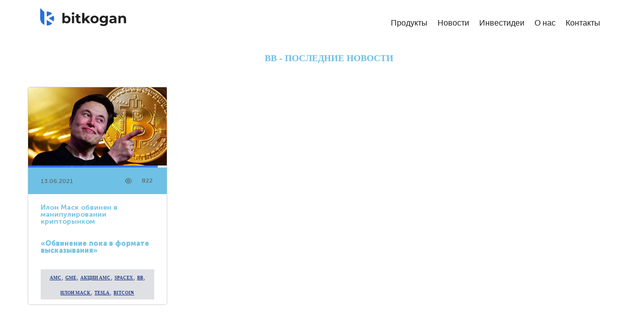

--- FILE ---
content_type: text/css
request_url: https://bitkogan.com/wp-content/themes/zikzag/style.css?ver=5.5.17
body_size: 399
content:
/*
Theme Name: Zikzag
Theme URI: http://zikzag.webgeniuslab.net/
Author: WebGeniusLab
Author URI: http://webgeniuslab.net/
Description: WebGeniusLab team presents absolutely fresh and powerful WordPress theme. It combines new technologies and functional design that helps to showcase your content in better way. This WordPress theme is developed with attention to details, so you can create effective presentation of a website easily. Enjoy building web pages with our product!
Version: 1.1.3
License: GNU General Public License version 3.0
License URI: http://www.gnu.org/licenses/gpl-3.0.html
Text Domain: zikzag
*/

--- FILE ---
content_type: application/javascript
request_url: https://bitkogan.com/wp-content/plugins/premium-stock-market-widgets/assets/dist/app.js?ver=3.0.2
body_size: 6216
content:
/*!
 * 
 * Premium Stock Market Widgets
 * -----------------------------
 * Version 3.0.2, built on Wednesday, November 4, 2020
 * Copyright (c) Financial apps and plugins <info@financialplugins.com>. All rights reserved
 * Demo: https://stockmarketwidgets.financialplugins.com/
 * Purchase (WordPress version): https://1.envato.market/az97R
 * Purchase (PHP version): https://1.envato.market/AQ17o
 * Like: https://www.facebook.com/financialplugins/
 * 
 */!function(e){function o(o){for(var n,l,d=o[0],t=o[1],m=0,c=[];m<d.length;m++)l=d[m],Object.prototype.hasOwnProperty.call(a,l)&&a[l]&&c.push(a[l][0]),a[l]=0;for(n in t)Object.prototype.hasOwnProperty.call(t,n)&&(e[n]=t[n]);for(r&&r(o);c.length;)c.shift()()}var n={},l={6:0},a={6:0};function d(o){if(n[o])return n[o].exports;var l=n[o]={i:o,l:!1,exports:{}};return e[o].call(l.exports,l,l.exports,d),l.l=!0,l.exports}d.e=function(e){var o=[];l[e]?o.push(l[e]):0!==l[e]&&{19:1}[e]&&o.push(l[e]=new Promise((function(o,n){for(var a=({0:"modules",1:"vendor-css-loader",2:"vendor-style-loader",3:"vendor-datatables.net",4:"vendor-chart.js",5:"accordion-widget",8:"button-widget",9:"card-widget",10:"chart-widget",11:"comparison-widget",12:"doughnut-widget",13:"gauge-widget",14:"info-widget",15:"inline-widget",16:"label-widget",17:"leaderboard-widget",18:"list-widget",19:"main",20:"odometer-widget",21:"search-widget",22:"table-history-widget",23:"table-portfolio-widget",24:"table-quotes-widget",25:"ticker-quotes-widget",26:"toast-widget",27:"typed-quotes-widget",28:"vendor-axios",29:"vendor-babel",30:"vendor-core-js",31:"vendor-google-charts",32:"vendor-izitoast",33:"vendor-moment-locale0",34:"vendor-moment-locale1",35:"vendor-moment-locale10",36:"vendor-moment-locale100",37:"vendor-moment-locale101",38:"vendor-moment-locale102",39:"vendor-moment-locale103",40:"vendor-moment-locale104",41:"vendor-moment-locale105",42:"vendor-moment-locale106",43:"vendor-moment-locale107",44:"vendor-moment-locale108",45:"vendor-moment-locale109",46:"vendor-moment-locale11",47:"vendor-moment-locale110",48:"vendor-moment-locale111",49:"vendor-moment-locale112",50:"vendor-moment-locale113",51:"vendor-moment-locale114",52:"vendor-moment-locale115",53:"vendor-moment-locale116",54:"vendor-moment-locale117",55:"vendor-moment-locale118",56:"vendor-moment-locale119",57:"vendor-moment-locale12",58:"vendor-moment-locale120",59:"vendor-moment-locale121",60:"vendor-moment-locale122",61:"vendor-moment-locale123",62:"vendor-moment-locale124",63:"vendor-moment-locale125",64:"vendor-moment-locale126",65:"vendor-moment-locale127",66:"vendor-moment-locale128",67:"vendor-moment-locale129",68:"vendor-moment-locale13",69:"vendor-moment-locale130",70:"vendor-moment-locale131",71:"vendor-moment-locale132",72:"vendor-moment-locale14",73:"vendor-moment-locale15",74:"vendor-moment-locale16",75:"vendor-moment-locale17",76:"vendor-moment-locale18",77:"vendor-moment-locale19",78:"vendor-moment-locale2",79:"vendor-moment-locale20",80:"vendor-moment-locale21",81:"vendor-moment-locale22",82:"vendor-moment-locale23",83:"vendor-moment-locale24",84:"vendor-moment-locale25",85:"vendor-moment-locale26",86:"vendor-moment-locale27",87:"vendor-moment-locale28",88:"vendor-moment-locale29",89:"vendor-moment-locale3",90:"vendor-moment-locale30",91:"vendor-moment-locale31",92:"vendor-moment-locale32",93:"vendor-moment-locale33",94:"vendor-moment-locale34",95:"vendor-moment-locale35",96:"vendor-moment-locale36",97:"vendor-moment-locale37",98:"vendor-moment-locale38",99:"vendor-moment-locale39",100:"vendor-moment-locale4",101:"vendor-moment-locale40",102:"vendor-moment-locale41",103:"vendor-moment-locale42",104:"vendor-moment-locale43",105:"vendor-moment-locale44",106:"vendor-moment-locale45",107:"vendor-moment-locale46",108:"vendor-moment-locale47",109:"vendor-moment-locale48",110:"vendor-moment-locale49",111:"vendor-moment-locale5",112:"vendor-moment-locale50",113:"vendor-moment-locale51",114:"vendor-moment-locale52",115:"vendor-moment-locale53",116:"vendor-moment-locale54",117:"vendor-moment-locale55",118:"vendor-moment-locale56",119:"vendor-moment-locale57",120:"vendor-moment-locale58",121:"vendor-moment-locale59",122:"vendor-moment-locale6",123:"vendor-moment-locale60",124:"vendor-moment-locale61",125:"vendor-moment-locale62",126:"vendor-moment-locale63",127:"vendor-moment-locale64",128:"vendor-moment-locale65",129:"vendor-moment-locale66",130:"vendor-moment-locale67",131:"vendor-moment-locale68",132:"vendor-moment-locale69",133:"vendor-moment-locale7",134:"vendor-moment-locale70",135:"vendor-moment-locale71",136:"vendor-moment-locale72",137:"vendor-moment-locale73",138:"vendor-moment-locale74",139:"vendor-moment-locale75",140:"vendor-moment-locale76",141:"vendor-moment-locale77",142:"vendor-moment-locale78",143:"vendor-moment-locale79",144:"vendor-moment-locale8",145:"vendor-moment-locale80",146:"vendor-moment-locale81",147:"vendor-moment-locale82",148:"vendor-moment-locale83",149:"vendor-moment-locale84",150:"vendor-moment-locale85",151:"vendor-moment-locale86",152:"vendor-moment-locale87",153:"vendor-moment-locale88",154:"vendor-moment-locale89",155:"vendor-moment-locale9",156:"vendor-moment-locale90",157:"vendor-moment-locale91",158:"vendor-moment-locale92",159:"vendor-moment-locale93",160:"vendor-moment-locale94",161:"vendor-moment-locale95",162:"vendor-moment-locale96",163:"vendor-moment-locale97",164:"vendor-moment-locale98",165:"vendor-moment-locale99",166:"vendor-odometer",167:"vendor-typed.js",168:"vendor-vue-select"}[e]||e)+".css",t=d.p+a,m=document.getElementsByTagName("link"),c=0;c<m.length;c++){var r=(b=m[c]).getAttribute("data-href")||b.getAttribute("href");if("stylesheet"===b.rel&&(r===a||r===t))return o()}var v=document.getElementsByTagName("style");for(c=0;c<v.length;c++){var b;if((r=(b=v[c]).getAttribute("data-href"))===a||r===t)return o()}var f=document.createElement("link");f.rel="stylesheet",f.type="text/css",f.onload=o,f.onerror=function(o){var a=o&&o.target&&o.target.src||t,d=new Error("Loading CSS chunk "+e+" failed.\n("+a+")");d.code="CSS_CHUNK_LOAD_FAILED",d.request=a,delete l[e],f.parentNode.removeChild(f),n(d)},f.href=t,document.getElementsByTagName("head")[0].appendChild(f)})).then((function(){l[e]=0})));var n=a[e];if(0!==n)if(n)o.push(n[2]);else{var t=new Promise((function(o,l){n=a[e]=[o,l]}));o.push(n[2]=t);var m,c=document.createElement("script");c.charset="utf-8",c.timeout=120,d.nc&&c.setAttribute("nonce",d.nc),c.src=function(e){return d.p+""+({0:"modules",1:"vendor-css-loader",2:"vendor-style-loader",3:"vendor-datatables.net",4:"vendor-chart.js",5:"accordion-widget",8:"button-widget",9:"card-widget",10:"chart-widget",11:"comparison-widget",12:"doughnut-widget",13:"gauge-widget",14:"info-widget",15:"inline-widget",16:"label-widget",17:"leaderboard-widget",18:"list-widget",19:"main",20:"odometer-widget",21:"search-widget",22:"table-history-widget",23:"table-portfolio-widget",24:"table-quotes-widget",25:"ticker-quotes-widget",26:"toast-widget",27:"typed-quotes-widget",28:"vendor-axios",29:"vendor-babel",30:"vendor-core-js",31:"vendor-google-charts",32:"vendor-izitoast",33:"vendor-moment-locale0",34:"vendor-moment-locale1",35:"vendor-moment-locale10",36:"vendor-moment-locale100",37:"vendor-moment-locale101",38:"vendor-moment-locale102",39:"vendor-moment-locale103",40:"vendor-moment-locale104",41:"vendor-moment-locale105",42:"vendor-moment-locale106",43:"vendor-moment-locale107",44:"vendor-moment-locale108",45:"vendor-moment-locale109",46:"vendor-moment-locale11",47:"vendor-moment-locale110",48:"vendor-moment-locale111",49:"vendor-moment-locale112",50:"vendor-moment-locale113",51:"vendor-moment-locale114",52:"vendor-moment-locale115",53:"vendor-moment-locale116",54:"vendor-moment-locale117",55:"vendor-moment-locale118",56:"vendor-moment-locale119",57:"vendor-moment-locale12",58:"vendor-moment-locale120",59:"vendor-moment-locale121",60:"vendor-moment-locale122",61:"vendor-moment-locale123",62:"vendor-moment-locale124",63:"vendor-moment-locale125",64:"vendor-moment-locale126",65:"vendor-moment-locale127",66:"vendor-moment-locale128",67:"vendor-moment-locale129",68:"vendor-moment-locale13",69:"vendor-moment-locale130",70:"vendor-moment-locale131",71:"vendor-moment-locale132",72:"vendor-moment-locale14",73:"vendor-moment-locale15",74:"vendor-moment-locale16",75:"vendor-moment-locale17",76:"vendor-moment-locale18",77:"vendor-moment-locale19",78:"vendor-moment-locale2",79:"vendor-moment-locale20",80:"vendor-moment-locale21",81:"vendor-moment-locale22",82:"vendor-moment-locale23",83:"vendor-moment-locale24",84:"vendor-moment-locale25",85:"vendor-moment-locale26",86:"vendor-moment-locale27",87:"vendor-moment-locale28",88:"vendor-moment-locale29",89:"vendor-moment-locale3",90:"vendor-moment-locale30",91:"vendor-moment-locale31",92:"vendor-moment-locale32",93:"vendor-moment-locale33",94:"vendor-moment-locale34",95:"vendor-moment-locale35",96:"vendor-moment-locale36",97:"vendor-moment-locale37",98:"vendor-moment-locale38",99:"vendor-moment-locale39",100:"vendor-moment-locale4",101:"vendor-moment-locale40",102:"vendor-moment-locale41",103:"vendor-moment-locale42",104:"vendor-moment-locale43",105:"vendor-moment-locale44",106:"vendor-moment-locale45",107:"vendor-moment-locale46",108:"vendor-moment-locale47",109:"vendor-moment-locale48",110:"vendor-moment-locale49",111:"vendor-moment-locale5",112:"vendor-moment-locale50",113:"vendor-moment-locale51",114:"vendor-moment-locale52",115:"vendor-moment-locale53",116:"vendor-moment-locale54",117:"vendor-moment-locale55",118:"vendor-moment-locale56",119:"vendor-moment-locale57",120:"vendor-moment-locale58",121:"vendor-moment-locale59",122:"vendor-moment-locale6",123:"vendor-moment-locale60",124:"vendor-moment-locale61",125:"vendor-moment-locale62",126:"vendor-moment-locale63",127:"vendor-moment-locale64",128:"vendor-moment-locale65",129:"vendor-moment-locale66",130:"vendor-moment-locale67",131:"vendor-moment-locale68",132:"vendor-moment-locale69",133:"vendor-moment-locale7",134:"vendor-moment-locale70",135:"vendor-moment-locale71",136:"vendor-moment-locale72",137:"vendor-moment-locale73",138:"vendor-moment-locale74",139:"vendor-moment-locale75",140:"vendor-moment-locale76",141:"vendor-moment-locale77",142:"vendor-moment-locale78",143:"vendor-moment-locale79",144:"vendor-moment-locale8",145:"vendor-moment-locale80",146:"vendor-moment-locale81",147:"vendor-moment-locale82",148:"vendor-moment-locale83",149:"vendor-moment-locale84",150:"vendor-moment-locale85",151:"vendor-moment-locale86",152:"vendor-moment-locale87",153:"vendor-moment-locale88",154:"vendor-moment-locale89",155:"vendor-moment-locale9",156:"vendor-moment-locale90",157:"vendor-moment-locale91",158:"vendor-moment-locale92",159:"vendor-moment-locale93",160:"vendor-moment-locale94",161:"vendor-moment-locale95",162:"vendor-moment-locale96",163:"vendor-moment-locale97",164:"vendor-moment-locale98",165:"vendor-moment-locale99",166:"vendor-odometer",167:"vendor-typed.js",168:"vendor-vue-select"}[e]||e)+"-"+{0:"2c3aead03928abf709bf",1:"80da03042b9adc6b1278",2:"704cc16232cef2e3099c",3:"53d7fac107b5ed595a47",4:"1aef44e93d3bb724873b",5:"1e7be517889287af0cf9",8:"e885b477f97fe6890c10",9:"192bc66d9b5b0f4a6cfa",10:"a2a0883059c55e257091",11:"6d68dd5da1b444b4fc80",12:"1ad820265b941c9c5ef2",13:"e678457bd1270633ef4a",14:"abbe870ea554d24d5e01",15:"b6ea21e0c5fdb7e9827d",16:"f72bcb0c2399b48764d3",17:"314d396cdb97271f5c16",18:"d4f49a5199f1a1c1e208",19:"03926a045aed0c2a3ffb",20:"e38cbcf986a278d77022",21:"04d587f2aabf1bec37b6",22:"67c10f67e0450b8f9e2e",23:"41c2ca028b35a8f2ec99",24:"f31862ce727d50e57f50",25:"fc6a45bc7fa826839af4",26:"a19d5150208d8a1f34ff",27:"1fc26ecd54203a4b2478",28:"bb12422ec531b6b331a7",29:"e6789ec89ad60b2a41d6",30:"4e4600e1022658802d4f",31:"32a7ddd76cbc1d4b963f",32:"a5c18e6a43020f6a77a4",33:"64d7664c08f0c5c74039",34:"17303858b4b46953a471",35:"49fa661a49331d02c0de",36:"e6d05f9a748dd4cf9ae9",37:"c59f8c838986dbdc489c",38:"c388ebbb78c8bf9393f3",39:"be3438f39c0c39e23255",40:"47ed620d55b0fe7e8559",41:"c34dbb76b7b1030555d5",42:"dcb19a7e33be3cb07a71",43:"48e634e36b3ae4171850",44:"aa26d3ea1fe1774a7982",45:"37cf661808b5d3e36717",46:"e0422800806335e3f36f",47:"0a874e7b034bb9b8a4d4",48:"3cb81932da34a66ba69b",49:"0feeb1a04b1c594260a8",50:"61c14c69aacbd7a3feb1",51:"7ecab71f85d3995626e8",52:"ad0b0eb6a74864562c0b",53:"69c842387a370e8c8d61",54:"c92c459a24dcad07cfd7",55:"36609f07303644d5c13c",56:"5af6cd7add1edee65fb4",57:"bc4857397cc8f1593b12",58:"e64b7da963f8b183d22e",59:"1bca6294440740426fce",60:"f982150d0c7c7bd783f7",61:"c5ded97135a01047b156",62:"aace187b3a9484cab173",63:"24c8e6859d47d059471a",64:"fdac1a9e17e23590caff",65:"058e4fe6847f8c7a6c43",66:"1a1c0a6a857ca8213809",67:"4285cfdd987bf5e096a5",68:"127a5fa63d422b44e18d",69:"5b1f8bf682edad3c353a",70:"f5c8598dd5b7653ec5b9",71:"070272713b182e07b8dc",72:"2d042c3a501325a5a34d",73:"b898ccc5ad1e7abb4c94",74:"79fcb57b988993ed6110",75:"8c1bc0c6701a4291af90",76:"b9d2acc84a5bc4b7ddcb",77:"118686de16c09204e3c5",78:"1031e5c55452ff9ecac3",79:"3dc15cc2617a0d893229",80:"bbf6ad4023de1b6d1557",81:"217f187d56877e3e01f1",82:"450ba80aa886d071d1ec",83:"1985ec03431f7e474301",84:"8b3847913186cdf00b2e",85:"6bc5f1ceeaebdcc55fe8",86:"ebedd91ffc1b335f6050",87:"fd2098eee2b4ee6e0e13",88:"03fe568d2baa95fd8d66",89:"acff29f776f676bf341e",90:"63348f1edc3375807d79",91:"fe0654a3b438d4cff28d",92:"500b1028b2b086d6fdf3",93:"b3e18eb8a9dfef3d2c90",94:"eb20a9d978d347004c36",95:"533ad7fd0794bb517464",96:"500b628e3b78507b6267",97:"d776f07781c3c9b37622",98:"92ba7d11e374e238da2e",99:"7309c8be0b1299857ae5",100:"aebdceb66834bff7c00f",101:"aaff62555754cf5f890b",102:"234240417b794bbd9445",103:"035eed21f456f5a10530",104:"cfb4c85cb462e8e129f8",105:"6f64d0ce783b620b6ee6",106:"1e7dc3aac225c018d143",107:"261d16905a161b4060ce",108:"d1087804ba586b20c164",109:"56ad016f0870fbc056be",110:"1726cca47d1656967913",111:"8fb6caa668a50340753c",112:"f6f6197db7f2f03ada7a",113:"29a4c6e6d6e58bb686a5",114:"8b7aaa687f149ba5382b",115:"b6949c6824ba12d0cb32",116:"9e71c5b1ed1a3d342871",117:"eac8b70618c24b880f0e",118:"fa7a466009304346edde",119:"cf4bb2e20cb791d3bb3b",120:"3f38b693afe7e0b66d85",121:"cafb7119229e8b526dfe",122:"ad56cad3727b1ed428b9",123:"9dd8fb60e13927ff0b3f",124:"dc3ea2ddc99e5c07d90f",125:"6469ec0c32bee3f8894e",126:"4c4ac3fde8d1769e12be",127:"5b82d3b6b110f1444644",128:"916db3a0d3bd0b30c963",129:"de74d7bca2c80ef055ac",130:"f44f325b8f1570f4246c",131:"ff9a5955843131e93536",132:"f26050c141e9c4ae3650",133:"e05d144ebf4859ef16dd",134:"13141e924d9445d81d55",135:"3b0dc352413b5237f09c",136:"dd30de12911017bb1c40",137:"0ee14eedeb770a78dc8f",138:"bbdbd9651a89d634de3d",139:"51d0151d0a389e12d73e",140:"5dd288574ba003699623",141:"312421a7d62d276b1296",142:"8be2b3af36ea25b87e83",143:"6363ea302c23d0f999c1",144:"e109b6602b67b39d312b",145:"0cdf156b46787d371f4b",146:"f4257f143b7e2f951f1f",147:"b3174d32c703c1e6f571",148:"9953bed85968f377151c",149:"1ab26f0ca7f4079126d2",150:"3934d14d86f582345ea6",151:"ef155e2c012590ef6116",152:"db5cbf3892bc9582b4ee",153:"62e563e1c8197f476884",154:"4c22c0f925e4015f1d3e",155:"9886fe6b1a8999829a77",156:"56828fe5d61e0b3653fb",157:"2dca28a5bd8c62a30226",158:"4937120990159d1c1112",159:"9822bbb1c9dc11682c54",160:"c361856476b9ac4726cb",161:"0b94d1dfafd067cb8556",162:"1987e434e0b1e5f8639a",163:"dec3ce15a2957d3dc731",164:"edc3a49d6b917d76e620",165:"6d42d59fb389bc757abf",166:"be0ae5a3d09b1b313bc2",167:"d3ff550d1ae0c0c4a0c0",168:"4430729c4716b49c623d"}[e]+".js"}(e);var r=new Error;m=function(o){c.onerror=c.onload=null,clearTimeout(v);var n=a[e];if(0!==n){if(n){var l=o&&("load"===o.type?"missing":o.type),d=o&&o.target&&o.target.src;r.message="Loading chunk "+e+" failed.\n("+l+": "+d+")",r.name="ChunkLoadError",r.type=l,r.request=d,n[1](r)}a[e]=void 0}};var v=setTimeout((function(){m({type:"timeout",target:c})}),12e4);c.onerror=c.onload=m,document.head.appendChild(c)}return Promise.all(o)},d.m=e,d.c=n,d.d=function(e,o,n){d.o(e,o)||Object.defineProperty(e,o,{enumerable:!0,get:n})},d.r=function(e){"undefined"!=typeof Symbol&&Symbol.toStringTag&&Object.defineProperty(e,Symbol.toStringTag,{value:"Module"}),Object.defineProperty(e,"__esModule",{value:!0})},d.t=function(e,o){if(1&o&&(e=d(e)),8&o)return e;if(4&o&&"object"==typeof e&&e&&e.__esModule)return e;var n=Object.create(null);if(d.r(n),Object.defineProperty(n,"default",{enumerable:!0,value:e}),2&o&&"string"!=typeof e)for(var l in e)d.d(n,l,function(o){return e[o]}.bind(null,l));return n},d.n=function(e){var o=e&&e.__esModule?function(){return e.default}:function(){return e};return d.d(o,"a",o),o},d.o=function(e,o){return Object.prototype.hasOwnProperty.call(e,o)},d.p="",d.oe=function(e){throw console.error(e),e};var t=window.webpackJsonp80770=window.webpackJsonp80770||[],m=t.push.bind(t);t.push=o,t=t.slice();for(var c=0;c<t.length;c++)o(t[c]);var r=m;d(d.s=77)}({24:function(e,o,n){"use strict";var l=n(3);n.p=l.a.pluginUrl+"/assets/dist/"},3:function(e,o,n){"use strict";var l=window.premiumStockMarketWidgets||{};o.a={code:"smw",shortcodeOpenTag:l.shortcodeOpenTag||"<stock-market-widget ",shortcodeCloseTag:l.shortcodeCloseTag||"></stock-market-widget>",pluginUrl:void 0!==l.pluginUrl?l.pluginUrl:"",websiteUrl:l.websiteUrl||location.origin,ajaxUrl:l.ajaxUrl||"/ajax.php",ajaxNonce:l.ajaxNonce||"",ajaxMethod:l.ajaxMethod||"post",assetsLogoImages:l.assetsLogoImages||{},decimalSeparator:l.decimalSeparator||".",thousandsSeparator:l.thousandsSeparator||",",defaultNumberFormat:l.defaultNumberFormat||"0,0.00",fieldsNumberFormat:l.fieldsNumberFormat||{volume:"0,0.00a",shares_outstanding:"0,0.00a",market_cap:"0,0.00a",total_revenue:"0,0.00a",total_cash:"0,0.00a",total_debt:"0,0.00a",gross_profit:"0,0.00a",free_cashflow:"0,0.00a",operating_cashflow:"0,0.00a",change_pct:"0.00%","52_week_low_change_pct":"0.00%","52_week_high_change_pct":"0.00%",payout_ratio:"0.00%",dividend_yield:"0.00%",annual_dividend_yield:"0.00%",short_pct_of_float:"0.00%",profit_margin:"0.00%",quarter_earnings_growth:"0.00%",gross_margin:"0.00%",operating_margin:"0.00%",ebitda_margin:"0.00%",return_on_assets:"0.00%",return_on_equity:"0.00%",earnings_growth:"0.00%",revenue_growth:"0.00%",portfolio_change_pct:"0.00%",portfolio_return_pct:"0.00%",portfolio_quantity:"0,0"},defaultDateFormat:l.defaultDateFormat||"LL",fieldsDateFormat:l.fieldsDateFormat||{date:"ll",time:"H:mm",date_time:"lll",last_update:"LLL"},nullValueFormat:void 0!==l.nullValueFormat?l.nullValueFormat:"-",defaultAssetLogoUrl:void 0!==l.defaultAssetLogoUrl?l.defaultAssetLogoUrl:null,hideSymbolSuffix:void 0!==l.hideSymbolSuffix&&"1"===l.hideSymbolSuffix,locale:l.locale||"en",text:l.text||{},assetRecognitionRegexp:l.assetRecognitionRegexp||"",assetNamesOverrides:l.assetNamesOverrides||""}},55:function(e,o){e.exports=jQuery},77:function(e,o,n){"use strict";n.r(o);n(24);var l=document.querySelectorAll("stock-market-widget");l.length&&Promise.all([n.e(0),n.e(28),n.e(30),n.e(29),n.e(19)]).then(n.bind(null,240)).then((function(e){return e.default(l)}))}});

--- FILE ---
content_type: application/javascript
request_url: https://bitkogan.com/wp-content/plugins/jet-smart-filters/assets/js/public.js?ver=1.7.0
body_size: 9922
content:
/**
 * Extend default number object with format function
 *
 * @param integer n: length of decimal
 * @param integer x: length of whole part
 * @param mixed   s: sections delimiter
 * @param mixed   c: decimal delimiter
 */
Number.prototype.jetFormat = function( n, x, s, c ) {
	var re = '\\d(?=(\\d{' + (x || 3) + '})+' + (n > 0 ? '\\D' : '$') + ')',
		num = this.toFixed(Math.max(0, ~~n));
	return (c ? num.replace('.', c) : num).replace(new RegExp(re, 'g'), '$&' + (s || ''));
};

( function( $ ) {

	"use strict";

	var JetSmartFilterSettings = window.JetSmartFilterSettings || false;
	var xhr = null;
	var ajaxFiltersDelayID = null;

	var JetSmartFilters = {
		currentQuery: null,
		hashQuery: null,
		page: false,
		controls: false,
		resetFilters: false,
		resetHierarchy: false,
		currentHierarchy: {
			filterID: false,
			depth: false,
			trail: [],
		},
		hasRedirectData: false,
		savedFiltersQuery: [],

		init: function() {
			var self = JetSmartFilters;

			$( document )
				.on( 'click.JetSmartFilters', '.apply-filters__button[data-apply-type="reload"]', self.addFilterHandler )
				.on( 'click.JetSmartFilters', 'button[data-apply-type="ajax-reload"]', self.addFilterHandler )
				.on( 'click.JetSmartFilters', 'button[data-apply-type="ajax"]', self.addFilterHandler )
				.on( 'click.JetSmartFilters', '.jet-active-filter', self.removeFilterHandler )
				.on( 'click.JetSmartFilters', '.jet-active-tag', self.removeFilterHandler )
				.on( 'click.JetSmartFilters', '.jet-remove-all-filters__button', self.removeAllFiltersHandler )
				.on( 'click.JetSmartFilters', '.jet-active-tag--clear', self.removeAllFiltersHandler )
				.on( 'change.JetSmartFilters', 'input[data-apply-type="ajax"]', self.addFilterHandler )
				.on( 'change.JetSmartFilters', 'select[data-hierarchical="1"]', self.getNextHierarchyLevelsHandler )
				.on( 'change.JetSmartFilters', 'select[data-apply-type="ajax"]', self.addFilterHandler )
				.on( 'keypress.JetSmartFilters', 'input.jet-search-filter__input', self.onEnterFilterHandler )
				.on( 'click.JetSmartFilters', '.jet-search-filter__input-clear', self.clearFilterHandler )
				.on( 'keyup.JetSmartFilters', 'input[data-apply-type="ajax-ontyping"]', self.onTypingFilterHandler)

				.on( 'click.JetSmartFilters', 'button[data-apply-type="mixed-reload"]', self.addFilterHandler )
				.on( 'click.JetSmartFilters', 'button[data-apply-type="mixed"]', self.addFilterHandler )
				.on( 'change.JetSmartFilters', 'input[data-apply-type="mixed"]', self.addFilterHandler )
				.on( 'change.JetSmartFilters', 'select[data-apply-type="mixed"]', self.addFilterHandler )

				.on( 'click.JetSmartFilters', '.jet-filters-pagination__link', self.paginationHandler )

				.on( 'jet-filter-add-rating-vars', self.processRating )
				.on( 'jet-filter-add-checkboxes-vars', self.processCheckbox )
				.on( 'jet-filter-add-color-image-vars', self.processCheckbox )
				.on( 'jet-filter-add-check-range-vars', self.processCheckbox )
				.on( 'jet-filter-add-range-vars', self.processRange )
				.on( 'jet-filter-add-date-range-vars', self.processRange )
				.on( 'jet-filter-add-select-vars', self.processSelect )
				.on( 'jet-filter-add-sorting-vars', self.processSelect )
				.on( 'jet-filter-add-search-vars', self.processSearch )
				.on( 'jet-filter-add-radio-vars', self.processRadio )

				.on( 'jet-filter-remove-checkboxes-vars', self.removeCheckbox )
				.on( 'jet-filter-remove-color-image-vars', self.removeCheckbox )
				.on( 'jet-filter-remove-check-range-vars', self.removeCheckbox )
				.on( 'jet-filter-remove-range-vars', self.removeRange )
				.on( 'jet-filter-remove-date-range-vars', self.removeDateRange )
				.on( 'jet-filter-remove-select-vars', self.removeSelect )
				.on( 'jet-filter-remove-search-vars', self.removeSearch )
				.on( 'jet-filter-remove-radio-vars', self.removeCheckbox )
				.on( 'jet-filter-remove-rating-vars', self.removeCheckbox )

				.on( 'click.JetSmartFilters', 'input.jet-rating-star__input', self.unselectRating)

				.on( 'jet-filter-load', self.applyLoader )
				.on( 'jet-filter-loaded', self.removeLoader )

				.on( 'jet-engine-request-calendar', self.addFiltersToCalendarRequest )

				.on( 'jet-filter-before-loaded', self.showRemoveAllButtonOnAjax );

			$( window ).on( 'elementor/frontend/init', function() {
				self.maybeApplyDataFromStorage();
				self.showRemoveAllButtonOnReload();

				if ( ! self.hasRedirectData ){
					if ( false !== JetSmartFilterSettings && JetSmartFilterSettings.refresh_controls ) {
						$.each( JetSmartFilterSettings.refresh_provider, function( provider, instances ) {
							$.each( instances, function( index, queryID ) {
								setTimeout( function() {
									self.refreshControls( provider, queryID );
								} );
							});
						});
					}
				}

				self.hasRedirectData = false;
			} );

		},

		maybeApplyDataFromStorage: function() {
			var storageData = localStorage.getItem( 'jet_smart_filters_query' );

			if ( storageData ){
				storageData = JSON.parse( storageData );
				JetSmartFilters.currentQuery = storageData.query;
				JetSmartFilters.controls = storageData.controls;
				JetSmartFilters.hasRedirectData = true;

				$( 'div[data-content-provider="' + storageData.provider + '"][data-query-id="' + storageData.queryID + '"]' ).each( function() {
					var $this          = $( this ),
						queryType      = $this.data( 'query-type' ),
						queryVar       = $this.data( 'query-var' ),
						filterType     = $this.data( 'smart-filter' ),
						filterID       = parseInt( $this.data( 'filter-id' ), 10 ),
						key            = '_' + queryType + '_' + queryVar,
						skip           = false;

					$( document ).trigger(
						'jet-filter-load',
						[ $this, JetSmartFilters, storageData.provider, JetSmartFilters.currentQuery, storageData.queryID ]
					);

					if ( storageData.hierarchy && filterID === storageData.hierarchy.filterID ) {
						var filterDepth = parseInt( $this.data( 'depth' ), 10 );

						if ( 0 === filterDepth ) {
							JetSmartFilters.currentHierarchy = storageData.hierarchy;
							JetSmartFilters.getAllHierarchyLevels( $this, storageData.hierarchy.trail );
						}

						if ( filterDepth > JetSmartFilters.currentHierarchy.depth ) {
							skip = true;
						}
					}

					key = JetSmartFilters.addQueryVarSuffix( key, $this );

					if ( ! skip ) {
						$( document ).trigger(
							'jet-filter-add-' + filterType + '-vars',
							[ $this, key, JetSmartFilters ]
						);
					}
				} );

				xhr = JetSmartFilters.ajaxRequest(
					false,
					'jet_smart_filters',
					storageData.provider,
					storageData.query,
					storageData.props,
					storageData.queryID
				);

				localStorage.removeItem( 'jet_smart_filters_query' );
			}
		},

		showRemoveAllButtonOnAjax: function( e, $scope, $filters, provider, query, queryID, response ) {
			var removeButton = '.jet-remove-all-filters__button[data-apply-provider="' + provider + '"][data-query-id="' + queryID + '"]';

			$( removeButton ).each( function() {
				var $scope = $( this );

				if ( !$.isEmptyObject( JetSmartFilters.currentQuery ) ) {
					$scope.parent().removeClass( 'hide' );
					$scope.parent().addClass( 'show' );
				} else {
					$scope.parent().removeClass( 'show' );
					$scope.parent().addClass( 'hide' );
				}
			} );
		},

		showRemoveAllButtonOnReload: function(  ) {
			$( '.jet-remove-all-filters__button' ).each( function(){
				var $scope        = $( this ),
					provider      = $scope.data( 'apply-provider' ),
					reloadType    = $scope.data( 'apply-type' ),
					queryID       = $scope.data( 'query-id' );

				if ( 'ajax' !== reloadType ){
					var $searchText = document.location.search,
						hasActiveFilters = $searchText.toLowerCase().indexOf( provider + '/' + queryID );

					if ( 0 < hasActiveFilters ){
						$scope.parent().removeClass( 'hide' );
						$scope.parent().addClass( 'show' );
					}
				}
			} );
		},

		resetCurrentHierarchy: function() {
			JetSmartFilters.currentHierarchy = {
				filterID: false,
				depth: false,
				trail: [],
			};
		},

		addFiltersToCalendarRequest: function( event ) {
			window.JetEngine.currentRequest.query    = JetSmartFilters.getQuery( 'jet-engine-calendar' );
			window.JetEngine.currentRequest.provider = 'jet-engine-calendar';
		},

		providerSelector: function( providerWrap, queryID ) {
			var delimiter = '';

			if ( providerWrap.inDepth ) {
				delimiter = ' ';
			}

			return providerWrap.idPrefix + queryID + delimiter + providerWrap.selector;
		},

		applyLoader: function ( event, $scope, JetSmartFilters, provider, query, queryID ) {
			var providerWrap = JetSmartFilterSettings.selectors[ provider ],
				$provider    = null;

			if ( ! queryID ) {
				queryID = 'default';
			}

			if ( 'default' === queryID ) {
				$provider = $( providerWrap.selector );
			} else {
				$provider = $( JetSmartFilters.providerSelector( providerWrap, queryID ) );
			}

			$provider.addClass( 'jet-filters-loading' );
			// add single loading only for search filter when typing
			if ( 'ajax-ontyping' === $scope.data( 'apply-type' ) ) {
				$scope.closest( '.jet-search-filter' ).addClass( 'jet-filters-single-loading' );
			} else {
				$( 'div[data-content-provider="' + provider + '"][data-query-id="' + queryID + '"], button[data-apply-provider="' + provider + '"][data-query-id="' + queryID + '"]' ).addClass( 'jet-filters-loading' );
			}

			if ( 'jet-engine' === provider && JetSmartFilterSettings.settings[ provider ] ) {
				var useLoadMore = JetSmartFilterSettings.settings[ provider ][ queryID ].use_load_more || false,
					$loadMore   = $( '#' + JetSmartFilterSettings.settings[ provider ][ queryID ].load_more_id );

				if ( useLoadMore && $loadMore.length ) {
					$loadMore.addClass( 'jet-filters-loading' );
				}
			}
		},

		removeLoader: function ( event, $scope, JetSmartFilters, provider, query, queryID ) {
			var providerWrap = JetSmartFilterSettings.selectors[ provider ],
				$provider    = null;

			if ( ! queryID ) {
				queryID = 'default';
			}

			if ( 'default' === queryID ) {
				$provider = $( providerWrap.selector );
			} else {
				$provider = $( JetSmartFilters.providerSelector( providerWrap, queryID ) );
			}

			$provider.removeClass( 'jet-filters-loading' );
			$( 'div[data-content-provider="' + provider + '"][data-query-id="' + queryID + '"], button[data-apply-provider="' + provider + '"][data-query-id="' + queryID + '"]' ).removeClass( 'jet-filters-loading jet-filters-single-loading' );

			if ( 'jet-engine' === provider ) {
				var useLoadMore = JetSmartFilterSettings.settings[ provider ][ queryID ].use_load_more || false,
					$loadMore   = $( '#' + JetSmartFilterSettings.settings[ provider ][ queryID ].load_more_id );

				if ( useLoadMore && $loadMore.length ) {
					$loadMore.removeClass( 'jet-filters-loading' );
				}
			}

			if ( false !== $scope ){
				if( $scope.hasClass('jet-filters-pagination__link') && $scope.data('apply-type') ){
					$('html, body').stop().animate({ scrollTop: $provider.offset().top }, 500);
				}
			}
		},

		removeFilterHandler: function() {
			var $filter    = $( this ),
				$filters   = $filter.closest( '.jet-active-filters, .jet-active-tags' ),
				data       = $filter.data( 'filter' ),
				queryID    = $filters.data( 'query-id' ),
				provider   = $filters.data( 'apply-provider' ),
				reloadType = $filters.data( 'apply-type' ),
				isAjax     = 'reload' !== reloadType ? true : false;

			$( document ).trigger(
				'jet-filter-remove-' + data.type + '-vars',
				[JetSmartFilters, data, isAjax]
			);

			if ( 'rating' === data.type ) {
				JetSmartFilters.resetRating( provider, queryID );
			}

			if ( 'reload' === reloadType ) {
				JetSmartFilters.reloadRequest( provider, queryID );
			}
		},

		removeAllFiltersHandler: function() {
			var $scope        = $( this ),
				provider      = $scope.data( 'apply-provider' ),
				reloadType    = $scope.data( 'apply-type' ),
				queryID       = $scope.data( 'query-id' ),
				$currentQuery = JetSmartFilters.currentQuery;

			if ( !queryID ) {
				queryID = 'default';
			}

			if ( 'reload' === reloadType ) {
				JetSmartFilters.reloadRequest();
			} else {
				JetSmartFilters.resetFilters = true;

				$( '.jet-filter div[data-content-provider="' + provider + '"][data-query-id="' + queryID + '"]' ).each( function() {
					var $this          = $( this ),
						queryType      = $this.data( 'query-type' ),
						filterId       = $this.data( 'filter-id' ),
						queryVar       = $this.data( 'query-var' ),
						filterType     = $this.data( 'smart-filter' ),
						key            = '_' + queryType + '_' + queryVar;

					key = JetSmartFilters.addQueryVarSuffix( key, $this );

					if ( 'undefined' !== typeof $currentQuery[ key ] ){
						var data = {
							'id' : filterId,
							'type' : filterType,
							'value' : $currentQuery[key],
							'queryVar' : queryVar
						};

						$( document ).trigger(
							'jet-filter-remove-' + filterType + '-vars',
							[JetSmartFilters, data, true]
						);

						if ( 'rating' === filterType ) {
							JetSmartFilters.resetRating( provider, queryID );
						}

						if ( 'sorting' === filterType ) {
							JetSmartFilters.resetSorting( provider, queryID );
						}
					}
				} );

				JetSmartFilters.hashQuery = {};
				JetSmartFilters.resetFilters = false;
				JetSmartFilters.resetHierarchy = false;
				JetSmartFilters.applyAjaxFilters( $scope );
			}
		},

		removeRange: function( event, JetSmartFilters, data, isAjax ) {
			var filterID  = data.id,
				$filter   = JetSmartFilters.getFilterElement( filterID ),
				$slider   = $filter.find( '.jet-range__slider' ),
				$input    = $filter.find( '.jet-range__input' ),
				$min      = $filter.find( '.jet-range__values-min' ),
				$max      = $filter.find( '.jet-range__values-max' ),
				min       = $slider.data( 'min' ),
				max       = $slider.data( 'max' );

			$slider.slider( 'values', [ min, max ] );

			$min.text( min );
			$max.text( max );

			$input.val( min + ':' + max );

			if ( JetSmartFilters.resetFilters ) {
				return;
			}

			if ( isAjax ) {
				JetSmartFilters.applyAjaxFilters( $input );
			}
		},

		removeDateRange: function( event, JetSmartFilters, data, isAjax ) {
			var filterID = data.id,
				$filter  = JetSmartFilters.getFilterElement( filterID ),
				$from    = $filter.find( '.jet-date-range__from' ),
				$to      = $filter.find( '.jet-date-range__to' ),
				$input   = $filter.find( '.jet-date-range__input' ),
				$submit  = $filter.find( '.jet-date-range__submit' );

			$from.val( '' );
			$to.val( '' );
			$input.val( '' );

			if ( JetSmartFilters.resetFilters ) {
				return;
			}

			if ( isAjax ) {
				JetSmartFilters.applyAjaxFilters( $submit );
			}
		},

		removeCheckbox: function( event, JetSmartFilters, data, isAjax ) {
			var filterID  = data.id,
				$last     = null,
				$filter   = JetSmartFilters.getFilterElement( filterID );

			$filter.find( 'input:checked' ).each( function() {
				var $this = $( this );

				if ( $.isArray( data.value ) ) {
					// if data.value is Array
					if ( $.inArray( $this.val(), data.value ) === -1 ) {
						return;
					}
				} else {
					// if data.value is String
					if ( $this.val() != data.value ) {
						return;
					}
				}

				$this.removeAttr( 'checked' );
				$last = $this;
			});

			if ( JetSmartFilters.resetFilters ){
				return;
			}

			if ( $last && isAjax ) {
				JetSmartFilters.applyAjaxFilters( $last );
			}
		},

		removeSelect: function( event, JetSmartFilters, data, isAjax ) {
			var filterID  = data.id,
				$select   = JetSmartFilters.getFilterElement( filterID, 'div[data-filter-id="' + filterID + '"] select' );

			$select.find( 'option:selected' ).removeAttr( 'selected' );

			if ( JetSmartFilters.resetFilters ) {
				var $selectItem =  $( $select[0] );

				if ( $selectItem.data( 'hierarchical' ) && ! JetSmartFilters.resetHierarchy ) {
					JetSmartFilters.resetHierarchy = true;
					JetSmartFilters.getNextHierarchyLevels( $selectItem );
				}

				return;
			}

			if ( isAjax ) {
				JetSmartFilters.applyAjaxFilters( $select );
			}
		},

		removeSearch: function( event, JetSmartFilters, data, isAjax ) {
			var filterID     = data.id,
				$filter      = JetSmartFilters.getFilterElement( filterID ),
				$filterInput = $filter.find( '.jet-search-filter__input' );

			$filterInput.val( '' ).removeClass( 'jet-input-not-empty' );

			if ( JetSmartFilters.resetFilters ){
				return;
			}

			if ( isAjax ) {
				JetSmartFilters.applyAjaxFilters( $filterInput );
			}
		},

		unselectRating : function () {
			var $this = $(this);

			if ( $this.hasClass('is-checked') ) {
				var applyType = $this.data( 'apply-type' );

				$this.attr('checked', false);
				$this.removeClass('is-checked');

				if ( 'ajax' === applyType ) {
					$this.trigger( 'change.JetSmartFilters' );
				}
			} else {
				$this.siblings().removeClass('is-checked');
				$this.addClass('is-checked');
			}
		},

		resetRating: function( provider, queryID ) {
			var $rating = $( 'input.jet-rating-star__input[data-apply-provider="' + provider + '"][data-query-id="' + queryID + '"]' );

			$rating.each( function() {
				if ( $(this).hasClass('is-checked') ) {
					$(this).removeClass('is-checked');
				}
			} );
		},

		resetSorting: function( provider, queryID ) {
			var $sorting = $( 'select.jet-sorting-select[data-apply-provider="' + provider + '"][data-query-id="' + queryID + '"]' );

			$sorting.find('option').removeAttr('selected');
		},

		getFilterElement: function( filterID, selector ) {
			if ( ! selector ) {
				selector = 'div[data-filter-id="' + filterID + '"]';
			}

			var $el = $( selector );

			if ( ! $el.length ) {
				if ( window.elementorProFrontend && window.elementorFrontend ) {
					$.each( window.elementorFrontend.documentsManager.documents, function( index, elementorDocument ) {
						if ( 'popup' === elementorDocument.$element.data( 'elementor-type' ) ) {
							var $popupEl = elementorDocument.$element.find( selector );

							if ( $popupEl.length ) {
								$el = $popupEl;
							}
						}
					});
				}
			}

			return $el;
		},

		addQueryVarSuffix: function( queryVar, $scope ) {
			var queryVarSuffix = $scope.data( 'query-var-suffix' );

			if ( queryVarSuffix ) {
				queryVar = queryVar + '|' + queryVarSuffix;
			}

			return queryVar;
		},

		processSearch: function( event, $scope, queryVar, JetSmartFilters ) {
			var $searchInput = $scope.find( 'input[type="search"]' ),
				val = $searchInput.val(),
				minLettersCount = $searchInput.data( 'min-letters-count' );

			if ( JetSmartFilters.hasRedirectData ){
				if ( JetSmartFilters.currentQuery[queryVar] ){
					$searchInput.val( JetSmartFilters.currentQuery[queryVar] );
				}

				return;
			}

			queryVar = JetSmartFilters.addQueryVarSuffix( queryVar, $scope );

			if ( ! val ) {
				return;
			}

			if ( val.length < minLettersCount ) {
				val = '';
			}

			JetSmartFilters.currentQuery[ queryVar ] = val;
			JetSmartFilters.addHashQuery( $scope, queryVar );
		},

		processRadio: function( event, $scope, queryVar, JetSmartFilters ) {
			if ( JetSmartFilters.hasRedirectData ){
				if ( JetSmartFilters.currentQuery[queryVar] && 'string' === typeof JetSmartFilters.currentQuery[queryVar] ){
					$scope.find( 'input[value="' + JetSmartFilters.currentQuery[ queryVar ] + '"]' ).attr( 'checked', true );
				}

				return;
			}

			queryVar = JetSmartFilters.addQueryVarSuffix( queryVar, $scope );

			var val = $scope.find( 'input:checked' ).val();

			if ( ! val ) {
				return;
			}

			JetSmartFilters.currentQuery[ queryVar ] = val;
			JetSmartFilters.addHashQuery( $scope, queryVar );
		},

		processRating: function( event, $scope, queryVar, JetSmartFilters ) {
			if ( JetSmartFilters.hasRedirectData ){
				if ( JetSmartFilters.currentQuery[ queryVar ] ){
					$scope.find( 'input[value="' + JetSmartFilters.currentQuery[ queryVar ] + '"]' ).attr( 'checked', true ).addClass('is-checked');
				}

				return;
			}

			queryVar = JetSmartFilters.addQueryVarSuffix( queryVar, $scope );

			var val = $scope.find( 'input:checked' ).addClass('is-checked').val();

			if ( ! val ) {
				return;
			}

			JetSmartFilters.currentQuery[ queryVar ] = val;
			JetSmartFilters.addHashQuery( $scope, queryVar );
		},

		processSelect: function( event, $scope, queryVar, JetSmartFilters ) {
			if ( JetSmartFilters.hasRedirectData ){
				$scope.find( 'option' ).each( function() {
					var $this = $( this );

					if ( $this.val() === JetSmartFilters.currentQuery[queryVar] ) {
						$this.attr( 'selected', true );
					}
				} );

				return;
			}

			queryVar = JetSmartFilters.addQueryVarSuffix( queryVar, $scope );

			var val            = $scope.find( 'option:selected' ).val(),
				isHierarchical = $scope.data( 'hierarchical' );

			if ( ! val ) {
				return;
			}

			if ( JetSmartFilters.currentQuery[ queryVar ] && ! isHierarchical ) {
				if ( ! JetSmartFilters.isArray( JetSmartFilters.currentQuery[ queryVar ] ) ) {
					JetSmartFilters.currentQuery[ queryVar ] = [ JetSmartFilters.currentQuery[ queryVar ] ];
				}

				JetSmartFilters.currentQuery[ queryVar ].push( val );
			} else {
				JetSmartFilters.currentQuery[ queryVar ] = val;
			}

			JetSmartFilters.addHashQuery( $scope, queryVar );
		},

		isArray: function(o) {
			return Object.prototype.toString.call(o) === '[object Array]';
		},

		getAllHierarchyLevels: function( $scope, trail ) {
			if ( ! $scope.length || ! trail.length ) {
				return;
			}

			var toDepth  = trail.length - 1,
				filterId = $scope.data( 'filter-id' );

			$.ajax({
				url: JetSmartFilterSettings.ajaxurl,
				type: 'POST',
				dataType: 'json',
				data: {
					action: 'jet_smart_filters_get_hierarchy_level',
					values: trail,
					filter_id: $scope.data( 'filter-id' ),
					args: {
						apply_type: $scope.data( 'apply-type' ),
						content_provider: $scope.data( 'content-provider' ),
						query_id: $scope.data( 'query-id' ),
						layout_options: $scope.data( 'layout-options' ),
					}
				},
			}).done( function( response ) {
				for ( var j = 0; j <= toDepth + 1; j++ ) {
					var $item = $( 'div[data-hierarchy="' + filterId + '-' + j + '"]' );
					if ( $item.length ) {
						$item.replaceWith( response.data[ 'level_' + j ] );
					}
				}
			});
		},

		getNextHierarchyLevels: function( $el ) {
			var $scope     = $el.closest( 'div[data-hierarchical="1"]' ),
				$container = $el.closest( 'div.jet-filter' ),
				depth      = 0,
				newDepth   = 0,
				maxDepth   = 0,
				values     = [],
				filterId   = 0,
				indexer    = false,
				provider   = $scope.data( 'content-provider' ),
				queryID    = $scope.data( 'query-id' ),
				applyType  = $scope.data( 'apply-type' ),
				$item;

			if ( ! $scope.length ) {
				return;
			}

			depth    = parseInt( $scope.data( 'depth' ), 10 );
			newDepth = depth + 1;
			maxDepth = parseInt( $scope.data( 'max-depth' ), 10 );
			filterId = $scope.data( 'filter-id' );

			JetSmartFilters.currentHierarchy.filterID = filterId;
			JetSmartFilters.currentHierarchy.depth    = depth;

			for ( var i = 0; i <= depth; i++ ) {
				var filterSelector = 'div[data-hierarchy="' + filterId + '-' + i + '"]';

				$item = $( filterSelector );

				values.push( {
					value: $item.find( 'option:selected' ).val() || false,
					tax: $item.data( 'query-var' ),
					selector: filterSelector,
				} );

			}

			for ( var j = newDepth; j <= maxDepth; j++ ) {
				$item = $( 'div[data-hierarchy="' + filterId + '-' + j + '"]' );
				$item.addClass( 'jet-filters-loading' );
			}

			JetSmartFilters.currentHierarchy.trail = values;

			if ( 'yes' === $container.data( 'show-counter' ) && 'reload' === applyType ) {
				if ( JetSmartFilterSettings.queries[ provider ] ) {
					indexer = {
						query: JetSmartFilters.getQuery( provider ),
						defaults: JetSmartFilterSettings.queries[ provider ][ queryID ],
						provider: provider + '/' + queryID,
					};
				}
			}

			$.ajax({
				url: JetSmartFilterSettings.ajaxurl,
				type: 'POST',
				dataType: 'json',
				data: {
					action: 'jet_smart_filters_get_hierarchy_level',
					depth: newDepth,
					values: values,
					filter_id: $scope.data( 'filter-id' ),
					indexer: indexer,
					args: {
						apply_type: applyType,
						content_provider: provider,
						query_id: queryID,
						layout_options: $scope.data( 'layout-options' ),
					}
				},
			}).done( function( response ) {

				for ( var j = newDepth; j <= maxDepth; j++ ) {
					$item = $( 'div[data-hierarchy="' + filterId + '-' + j + '"]' );
					$item.replaceWith( response.data[ 'level_' + j ] );
				}

				$( document ).trigger(
					'jet-filter-hierarchy-updated',
					[ $scope, JetSmartFilters, response.data ]
				);
			});
		},

		getNextHierarchyLevelsHandler: function() {
			JetSmartFilters.getNextHierarchyLevels( $( this ) );
		},

		processRange: function( event, $scope, queryVar, JetSmartFilters ) {
			var val     = $scope.find( 'input[type="hidden"]' ).val(),
				$slider = $scope.find( '.jet-range__slider' ),
				values  = val.split( ':' );

			if ( JetSmartFilters.hasRedirectData ){
				if ( JetSmartFilters.currentQuery[ queryVar ] ) {
					values = JetSmartFilters.currentQuery[ queryVar ].split(':');

					$scope.find( 'input[type="hidden"]' ).val( JetSmartFilters.currentQuery[queryVar] );
					$scope.find( 'input.jet-date-range__from' ).val( values[0] );
					$scope.find( 'input.jet-date-range__to' ).val( values[1] );

					if ( $slider.length ) {
						var $min    = $scope.find( '.jet-range__values-min' ),
							$max    = $scope.find( '.jet-range__values-max' ),
							format  = $scope.data( 'format' );

						if ( ! format ) {
							format = {
								'thousands_sep' : '',
								'decimal_sep' : '',
								'decimal_num' : 0,
							};
						}

						$slider.on( 'jet-smart-filters/init-slider', function( event, sliderInstance ) {
							sliderInstance.slider( "values", this.values );

							$min.html( parseInt(this.values[ 0 ]).jetFormat(
								format.decimal_num,
								3,
								format.thousands_sep,
								format.decimal_sep
							) );

							$max.html( parseInt(this.values[ 1 ]).jetFormat(
								format.decimal_num,
								3,
								format.thousands_sep,
								format.decimal_sep
							) );

						}.bind( { values: values } ) );
					}
				}

				return;
			}

			queryVar = JetSmartFilters.addQueryVarSuffix( queryVar, $scope );

			if ( ! values[0] && ! values[1] ) {
				return;
			}

			// Prevent of adding slider defaults
			if ( $slider.length ) {
				var min = $slider.data( 'min' ),
					max = $slider.data( 'max' );

				if ( values[0] && values[0] == min && values[1] && values[1] == max ) {
					return;
				}
			}

			if ( ! val ) {
				return;
			}

			JetSmartFilters.currentQuery[ queryVar ] = val;
			JetSmartFilters.addHashQuery( $scope, queryVar );
		},

		processCheckbox: function( event, $scope, queryVar, JetSmartFilters ) {
			var checkboxData = [],
				relationalOperator = $scope.data( 'relational-operator' );

			if ( JetSmartFilters.hasRedirectData ) {
				if ( JetSmartFilters.currentQuery[queryVar] && 'object' === typeof JetSmartFilters.currentQuery[queryVar] ) {
					JetSmartFilters.currentQuery[queryVar].forEach( function( key ) {
						$scope.find( 'input[value="' + key + '"]' ).attr( 'checked', true );
					});
				}

				return;
			}

			queryVar = JetSmartFilters.addQueryVarSuffix( queryVar, $scope );

			$scope.find( 'input:checked' ).each( function() {
				checkboxData.push( $( this ).val() );
			} );

			if ( checkboxData.length ) {
				JetSmartFilters.currentQuery[ queryVar ] = checkboxData;

				if ( relationalOperator && checkboxData.length > 1 ) {
					JetSmartFilters.currentQuery[ queryVar ].push( 'operator_' + relationalOperator );
				}
			}

			JetSmartFilters.addHashQuery( $scope, queryVar );
		},

		refreshControls: function( provider, queryID ) {
			var action = 'jet_smart_filters_refresh_controls',
				query  = JetSmartFilters.getQuery( provider ),
				props  = null,
				$pager = $( '.jet-smart-filters-pagination[data-content-provider="' + provider + '"][data-query-id="' + queryID + '"]' );

			if ( xhr ) {
				xhr.abort();
			}

			if ( $pager.length ) {
				JetSmartFilters.controls = $pager.data( 'controls' );
			}

			if ( JetSmartFilterSettings.props && JetSmartFilterSettings.props[ provider ] && JetSmartFilterSettings.props[ provider ][ queryID ] ) {
				props = JetSmartFilterSettings.props[ provider ][ queryID ];
			}

			xhr = JetSmartFilters.ajaxRequest(
				$pager.length ? $pager : false,
				action,
				provider,
				query,
				props,
				queryID
			);
		},

		paginationHandler: function() {
			var $this = $( this );

			JetSmartFilters.page     = $this.data( 'page' );
			JetSmartFilters.controls = $this.closest( '.jet-smart-filters-pagination' ).data( 'controls' );
			JetSmartFilters.applyFilters( $this );
		},

		onEnterFilterHandler: function( e ) {
			if ( 'keypress' === e.type && 13 === e.keyCode){
				var $this = $( this );

				JetSmartFilters.applyFilters( $this );
			}
		},

		clearFilterHandler: function( e ) {
			var $clearBtn = $( this ),
				$searchInput = $clearBtn.siblings('.jet-input-not-empty');

			if ( $searchInput.length ) {
				clearTimeout( ajaxFiltersDelayID );
				$searchInput.removeClass('jet-input-not-empty');
				$searchInput.val('');
				JetSmartFilters.applyFilters( $searchInput );
			}
		},

		onTypingFilterHandler: function( e ) {
			var $this = $( this ),
				value = e.target.value,
				minLettersCount = $this.data( 'min-letters-count' );

			if ( minLettersCount <= value.length ) {
				JetSmartFilters.ajaxFiltersWithDelay( $this );

				$this.addClass('jet-input-not-empty');
			} else {
				if ( $this.hasClass( 'jet-input-not-empty' ) ) {
					JetSmartFilters.ajaxFiltersWithDelay( $this );
				}

				$this.removeClass( 'jet-input-not-empty' );
			}
		},

		ajaxFiltersWithDelay: function( $scope, delay ) {
			if ( delay === undefined ) {
				delay = 350;
			}

			clearTimeout( ajaxFiltersDelayID );
			ajaxFiltersDelayID = setTimeout( function() {
				JetSmartFilters.applyFilters( $scope );
			}, delay );
		},

		addFilterHandler: function() {
			var $this = $( this );

			JetSmartFilters.applyFilters( $this );
		},

		applyFilters: function( $scope ) {
			var applyType = $scope.data( 'apply-type' );

			if ( 'reload' === applyType ) {
				JetSmartFilters.applyReloadFilters( $scope );
			} else {
				JetSmartFilters.applyAjaxFilters( $scope );
			}
		},

		applyAjaxFilters: function( $scope ) {
			var provider         = $scope.data( 'apply-provider' ),
				queryID          = $scope.data( 'query-id' ),
				applyRedirect    = $scope.data( 'redirect' ),
				redirectPath     = $scope.data( 'redirect-path' ),
				$pager           = $( '.jet-smart-filters-pagination[data-content-provider="' + provider + '"][data-query-id="' + queryID + '"]' ),
				currentHierarchy = JetSmartFilters.currentHierarchy,
				query            = {},
				props            = null;

			if ( ! queryID ) {
				queryID = 'default';
			}

			query = JetSmartFilters.getQuery( provider, queryID );

			if ( 'yes' === applyRedirect ) {
				var localStorageData = {};

				localStorageData.provider = provider;
				localStorageData.queryID = queryID;
				localStorageData.query = query;

				if ( $pager.length ) {
					localStorageData.controls = $pager.data( 'controls' );
				}

				if ( JetSmartFilterSettings.props && JetSmartFilterSettings.props[ provider ] && JetSmartFilterSettings.props[ provider ][ queryID ] ) {
					localStorageData.props = JetSmartFilterSettings.props[ provider ][ queryID ];
				}

				localStorageData.JetSmartFilterSettings = JetSmartFilterSettings;

				if ( currentHierarchy.trail.length ) {
					localStorageData.hierarchy = currentHierarchy;
				}

				localStorage.setItem( 'jet_smart_filters_query', JSON.stringify( localStorageData ) );
				document.location = redirectPath;

			} else {

				if ( xhr ) {
					xhr.abort();
				}

				if ( $pager.length ) {
					JetSmartFilters.controls = $pager.data( 'controls' );
				}

				$( document ).trigger(
					'jet-filter-load',
					[ $scope, JetSmartFilters, provider, query, queryID ]
				);

				if ( JetSmartFilterSettings.props && JetSmartFilterSettings.props[ provider ] && JetSmartFilterSettings.props[ provider ][ queryID ] ) {
					props = JetSmartFilterSettings.props[ provider ][ queryID ];
				}

				xhr = JetSmartFilters.ajaxRequest(
					$scope,
					'jet_smart_filters',
					provider,
					query,
					props,
					queryID
				);
			}
		},

		applyReloadFilters: function ( $scope ) {
			var queryID      = $scope.data( 'query-id' ),
				provider     = $scope.data( 'apply-provider' ),
				hasRedirect  = $scope.data( 'redirect' ),
				redirectPath = $scope.data( 'redirect-path' );

			if ( ! queryID ) {
				queryID = 'default';
			}

			JetSmartFilters.reloadRequest( provider, queryID, ( 'yes' === hasRedirect && redirectPath ) ? redirectPath : false );
		},

		reloadRequest: function( provider, queryID, redirectPath ) {
			var query     = JetSmartFilters.getQuery( provider, queryID ),
				urlParams = JetSmartFilters.getUrlParams( provider + '/' + queryID, query );

			if ( redirectPath && '' !== redirectPath ) {
				document.location = redirectPath + '?' + urlParams;
			} else {
				if ( urlParams ) {
					document.location.search = urlParams;
				} else {
					document.location = window.location.pathname;
				}
			}
		},

		getPreparedFilters: function( provider, queryID, $scope ) {
			// Ensure requested provider filters is exists on the page
			if ( ! window.JetSmartFilterSettings ) {
				return;
			}

			if ( ! window.JetSmartFilterSettings.filters[ provider ] ) {
				return;
			}

			if ( ! window.JetSmartFilterSettings.filters[ provider ][ queryID ] ) {
				return;
			}

			var filters        = JetSmartFilterSettings.filters[ provider ][ queryID ],
				result         = {},
				isHierarchical = false,
				depth          = 0,
				changedFID     = 0;

			if ( $scope ) {
				$scope         = $scope.closest( 'div[data-content-provider="' + provider + '"]' );
				isHierarchical = $scope.data( 'hierarchical' );
				depth          = parseInt( $scope.data( 'depth' ), 10 );
				changedFID     = parseInt( $scope.data( 'filter-id' ), 10 );
			}

			if ( ! filters ) {
				return result;
			}

			$.each( filters, function( filterID, filter ) {
				var hierarchyValues = [],
					$item           = null;

				if ( filter.hierarchical ) {
					if ( JetSmartFilters.hasRedirectData ) {
						hierarchyValues = JetSmartFilters.currentHierarchy.trail;
					} else {
						for ( var i = 0; i <= filter.max_depth; i++ ) {
							$item = $( 'div[data-hierarchy="' + filterID + '-' + i + '"]' );

							if ( ( changedFID != filterID ) || ( isHierarchical && i <= depth ) ) {
								hierarchyValues.push( {
									value: $item.find( 'option:selected' ).val() || false,
									tax: $item.data( 'query-var' ),
								} );
							}
						}
					}

					filter['values'] = hierarchyValues;
				}

				result[ filterID ] = filter;

				// clear value after initialization
				filter.value = false;
			} );

			return result;
		},

		getApplyType: function( $scope ) {
			var applyType = '';

			if ( $scope && $scope.data( 'apply-type' ) ) {
				applyType = $scope.data( 'apply-type' );
			}

			return applyType;
		},

		ajaxRequest: function( $scope, action, provider, query, props, queryID ) {
			if ( ! queryID ) {
				queryID = 'default';
			}

			var defaults, settings, filters, applyType, controls;

			if ( JetSmartFilterSettings.queries[ provider ] ) {
				defaults = JetSmartFilterSettings.queries[ provider ][ queryID ];
			} else {
				defaults = {};
			}

			if ( JetSmartFilterSettings.settings[ provider ] ) {
				settings = JetSmartFilterSettings.settings[ provider ][ queryID ];
			} else {
				settings = {};
			}

			filters                  = JetSmartFilters.getPreparedFilters( provider, queryID, $scope );
			applyType                = JetSmartFilters.getApplyType( $scope );
			controls                 = JetSmartFilters.controls;
			JetSmartFilters.controls = false;

			return $.ajax({
				url: JetSmartFilterSettings.ajaxurl,
				type: 'POST',
				dataType: 'json',
				data: {
					action: action,
					provider: provider + '/' + queryID,
					query: query,
					defaults: defaults,
					settings: settings,
					filters: filters,
					paged: JetSmartFilters.page,
					props: props,
					controls: controls,
					apply_type: applyType
				},
			}).done( function( response ) {
				if ( 'jet_smart_filters' === action ) {
					JetSmartFilters.renderResult( response, provider, queryID );

					$( document ).trigger(
						'jet-filter-before-loaded',
						[ $scope, JetSmartFilters, provider, query, queryID, response ]
					);

					$( document ).trigger(
						'jet-filter-loaded',
						[ $scope, JetSmartFilters, provider, query, queryID ]
					);
				} else {
					JetSmartFilters.renderActiveFilters( response.activeFilters, provider, queryID );
					JetSmartFilters.renderActiveTags( response.activeTags, provider, queryID );
					JetSmartFilters.renderPagination( response.pagination, provider, queryID );
				}

				JetSmartFilters.setHash( provider, queryID );
				JetSmartFilters.hashQuery = {};
				JetSmartFilters.page = false;
			});
		},

		renderResult: function( result, provider, queryID ) {
			if ( ! queryID ) {
				queryID = 'default';
			}

			var providerWrap = JetSmartFilterSettings.selectors[ provider ],
				$scope       = null;

			if ( 'default' === queryID ) {
				$scope = $( providerWrap.selector );
			} else {
				$scope = $( JetSmartFilters.providerSelector( providerWrap, queryID ) );
			}

			if ( ! result.customRender ) {

				if ( 'insert' === providerWrap.action ) {
					$scope.html( result.content );
				} else {
					$scope.replaceWith( result.content );
				}

				JetSmartFilters.triggerElementorWidgets( $scope, provider );

			} else {

				$scope.trigger(
					'jet-filter-custom-content-render',
					[ result, JetSmartFilters, provider, queryID ]
				);

			}

			$( document ).trigger(
				'jet-filter-content-rendered',
				[ $scope, JetSmartFilters, provider, queryID ]
			);

			JetSmartFilters.renderActiveFilters( result.activeFilters, provider, queryID );
			JetSmartFilters.renderActiveTags( result.activeTags, provider, queryID );
			JetSmartFilters.renderPagination( result.pagination, provider, queryID );
		},

		triggerElementorWidgets : function( $scope, provider ) {
			switch ( provider ) {
				case 'jet-engine':
					window.elementorFrontend.hooks.doAction(
						'frontend/element_ready/jet-listing-grid.default',
						$scope,
						$
					);

					break;

				case 'epro-portfolio':
					window.elementorFrontend.hooks.doAction(
						'frontend/element_ready/portfolio.default',
						$scope,
						$
					);

					break;
			}

			$scope.find( 'div[data-element_type]' ).each( function() {
				var $this       = $( this ),
					elementType = $this.data( 'element_type' );

				if( 'widget' === elementType ){
					elementType = $this.data( 'widget_type' );
					window.elementorFrontend.hooks.doAction( 'frontend/element_ready/widget', $this, $ );
				}

				window.elementorFrontend.hooks.doAction( 'frontend/element_ready/' + elementType, $this, $ );
			});
		},

		renderActiveFilters: function( html, provider, queryID ) {
			if ( ! queryID ) {
				queryID = 'default';
			}

			var $activeFiltersWrap = $( 'div.jet-active-filters[data-apply-provider="' + provider + '"][data-query-id="' + queryID + '"]' );

			if ( $activeFiltersWrap.length ) {
				$activeFiltersWrap.html( html );
				$activeFiltersWrap.find( '.jet-active-filters__title' ).html(
					$activeFiltersWrap.data( 'filters-label' )
				);
			}
		},

		renderActiveTags: function( html, provider, queryID ) {
			if ( ! queryID ) {
				queryID = 'default';
			}

			var $activeTagsWrap = $( 'div.jet-active-tags[data-apply-provider="' + provider + '"][data-query-id="' + queryID + '"]' );

			if ( $activeTagsWrap.length ) {
				$activeTagsWrap.html( html );
				$activeTagsWrap.find( '.jet-active-tags__title' ).html(
					$activeTagsWrap.data( 'tags-label' )
				);

				// clear item
				var $clearItem = $activeTagsWrap.find( '.jet-active-tag.jet-active-tag--clear' ),
					clearItemLabel = $activeTagsWrap.data( 'clear-item-label' );

				if ( $clearItem.length ) {
					if ( clearItemLabel ) {
						$clearItem.find( '.jet-active-tag__val' ).html( clearItemLabel );
						$clearItem.data( 'apply-type', $activeTagsWrap.data( 'apply-type' ) );
						$clearItem.data( 'apply-provider', provider );
						$clearItem.data( 'query-id', queryID );
					} else {
						$clearItem.remove();
					}
				}
			}
		},

		renderPagination: function( html, provider, queryID ) {
			if ( ! queryID ) {
				queryID = 'default';
			}

			var $paginationWrap = $( 'div.jet-smart-filters-pagination[data-apply-provider="' + provider + '"][data-query-id="' + queryID + '"]' );

			if ( $paginationWrap.length ) {
				$paginationWrap.html( html );
			}
		},

		getQuery: function( provider, queryID ) {
			var query = null;

			if ( ! queryID ) {
				queryID = 'default';
			}

			JetSmartFilters.currentQuery = {};

			$( 'div[data-content-provider="' + provider + '"][data-query-id="' + queryID + '"]' ).each( function() {
				var $this          = $( this ),
					queryType      = $this.data( 'query-type' ),
					queryVar       = $this.data( 'query-var' ),
					filterType     = $this.data( 'smart-filter' ),
					filterID       = parseInt( $this.data( 'filter-id' ), 10 ),
					key            = '_' + queryType + '_' + queryVar,
					skip           = false;

				if ( JetSmartFilters.currentHierarchy.filterID === filterID ) {
					var filterDepth = parseInt( $this.data( 'depth' ), 10 );
					if ( filterDepth > JetSmartFilters.currentHierarchy.depth ) {
						skip = true;
					}
				}

				if ( ! skip ) {
					$( document ).trigger(
						'jet-filter-add-' + filterType + '-vars',
						[ $this, key, JetSmartFilters ]
					);
				}
			} );

			if ( window.elementorProFrontend && window.elementorFrontend ) {
				$.each( window.elementorFrontend.documentsManager.documents, function( index, elementorDocument ) {
					if ( 'popup' === elementorDocument.$element.data( 'elementor-type' ) ) {
						elementorDocument.$element.find( 'div[data-content-provider="' + provider + '"][data-query-id="' + queryID + '"]' ).each( function() {
							var $this          = $( this ),
								queryType      = $this.data( 'query-type' ),
								queryVar       = $this.data( 'query-var' ),
								filterType     = $this.data( 'smart-filter' ),
								filterID       = parseInt( $this.data( 'filter-id' ), 10 ),
								key            = '_' + queryType + '_' + queryVar,
								skip           = false;

							if ( JetSmartFilters.currentHierarchy.filterID === filterID ) {
								var filterDepth = parseInt( $this.data( 'depth' ), 10 );
								if ( filterDepth > JetSmartFilters.currentHierarchy.depth ) {
									skip = true;
								}
							}

							if ( ! skip ) {
								$( document ).trigger(
									'jet-filter-add-' + filterType + '-vars',
									[ $this, key, JetSmartFilters ]
								);
							}

						} );
					}
				});
			}

			query = JetSmartFilters.currentQuery;

			return query;
		},

		getUrlParams: function( provider, query ) {
			var prefix    = 'jet-smart-filters',
				queryStr  = '';

			if ( JetSmartFilters.page ) {
				query.jet_paged = JetSmartFilters.page
			}

			queryStr = JetSmartFilters.queryToUrlString( query );

			return queryStr ? '?' + prefix + '=' + provider + '&' + queryStr : '';
		},

		queryToUrlString: function( query ) {
			var urlString = '';

			if ( $.isEmptyObject( query ) ) {
				return urlString;
			}

			for ( var key in query ) {
				if ( urlString.length ) {
					urlString += '&';
				}

				if ( Array.isArray( query[key] ) ) {
					if ( query[key].length ) {
						urlString += key + '[]=' + query[key].join( '&' + key + '[]=' );
					}
				} else {
					urlString += key + '=' + query[key];
				}
			}

			return encodeURI( urlString );
		},

		addHashQuery: function( $scope, queryVar ) {
			if ( JetSmartFilters.currentQuery[queryVar] && ('mixed' === $scope.data( 'apply-type' ) || 'mixed-reload' === $scope.data( 'apply-type' )) ) {
				if ( ! JetSmartFilters.hashQuery ) {
					JetSmartFilters.hashQuery = {};
				}

				JetSmartFilters.hashQuery[queryVar] = JetSmartFilters.currentQuery[queryVar]
			}
		},

		setHash: function( provider, queryID ) {
			var query = JetSmartFilters.hashQuery,
				urlParams = JetSmartFilters.getUrlParams( provider + '/' + queryID, query );

			if ( !query ) {
				return;
			}

			if ( ! urlParams ) {
				urlParams = window.location.pathname;
			}

			history.replaceState( null, null, urlParams );
			//history.pushState( null, action, '?' + hash );
		},

	};

	var JSFEProCompat = {
		archivePostsClass: '.elementor-widget-archive-posts',
		defaultPostsClass: '.elementor-widget-posts',
		postsSettings: {},
		skin: 'archive_classic',

		init: function() {
			$( document ).on( 'jet-filter-content-rendered', function( event, $scope, JetSmartFilters, provider ) {
				if ( 'epro-archive' === provider || 'epro-posts' === provider ) {
					var postsSelector = JSFEProCompat.defaultPostsClass,
						$archive = null,
						widgetName = 'posts',
						hasMasonry = false;

					if ( 'epro-archive' === provider ) {
						postsSelector = JSFEProCompat.archivePostsClass;
						widgetName = 'archive-posts';
					}

					$archive = $( $scope.selector ).parent( postsSelector );

					JSFEProCompat.fitImages( $archive );
					JSFEProCompat.postsSettings = $archive.data( 'settings' );

					if ( 'widget' === $archive.data( 'element_type' ) ) {
						JSFEProCompat.skin = $archive.data( 'widget_type' );
					} else {
						JSFEProCompat.skin = $archive.data( 'element_type' );
					}

					JSFEProCompat.skin = JSFEProCompat.skin.split( widgetName + '.' );
					JSFEProCompat.skin = JSFEProCompat.skin[1];

					hasMasonry = JSFEProCompat.postsSettings[ JSFEProCompat.skin + '_masonry' ];

					if ( 'yes' === hasMasonry ) {
						setTimeout( JSFEProCompat.initMasonry( $archive ), 0 );
					}
				}
			} );
		},

		initMasonry: function( $archive ) {
			var $container = $archive.find( '.elementor-posts-container' ),
				$posts     = $container.find( '.elementor-post' ),
				settings   = JSFEProCompat.postsSettings,
				colsCount  = 1,
				hasMasonry = true;

			$posts.css({
				marginTop: '',
				transitionDuration: ''
			});

			var currentDeviceMode = window.elementorFrontend.getCurrentDeviceMode();

			switch ( currentDeviceMode ) {
				case 'mobile':
					colsCount = settings[ JSFEProCompat.skin + '_columns_mobile' ];
					break;
				case 'tablet':
					colsCount = settings[ JSFEProCompat.skin + '_columns_tablet' ];
					break;
				default:
					colsCount = settings[ JSFEProCompat.skin + '_columns' ];
			}

			hasMasonry = colsCount >= 2;

			$container.toggleClass( 'elementor-posts-masonry', hasMasonry );

			if ( ! hasMasonry ) {
				$container.height('');
				return;
			}

			var verticalSpaceBetween = settings[ JSFEProCompat.skin + '_row_gap' ]['size'];

			if ( ! verticalSpaceBetween ) {
				verticalSpaceBetween = settings[ JSFEProCompat.skin + '_item_gap' ]['size'];
			}

			var masonry = new elementorModules.utils.Masonry({
				container: $container,
				items: $posts.filter( ':visible' ),
				columnsCount: colsCount,
				verticalSpaceBetween: verticalSpaceBetween
			});

			masonry.run();
		},

		fitImage: function( $post ) {
			var $imageParent = $post.find( '.elementor-post__thumbnail' ),
				$image       = $imageParent.find( 'img' ),
				image        = $image[0];

			if ( ! image ) {
				return;
			}

			var imageParentRatio = $imageParent.outerHeight() / $imageParent.outerWidth(),
				imageRatio       = image.naturalHeight / image.naturalWidth;

			$imageParent.toggleClass( 'elementor-fit-height', imageRatio < imageParentRatio );
		},

		fitImages: function( $scope ) {
			var $element  = $scope,
				itemRatio = getComputedStyle( $element[0], ':after' ).content;

			$element.find( '.elementor-posts-container' ).toggleClass( 'elementor-has-item-ratio', !!itemRatio.match(/\d/) );

			$element.find( '.elementor-post' ).each( function () {
				var $post = $(this),
					$image = $post.find( '.elementor-post__thumbnail img' );

				JSFEProCompat.fitImage($post);

				$image.on( 'load', function () {
					JSFEProCompat.fitImage( $post );
				});
			} );
		},
	};

	JSFEProCompat.init();

	var JetSmartFiltersUI = {
		init: function() {
			var widgets = {
				'jet-smart-filters-range.default' : JetSmartFiltersUI.range,
				'jet-smart-filters-date-range.default' : JetSmartFiltersUI.dateRange
			};

			$.each( widgets, function( widget, callback ) {
				window.elementorFrontend.hooks.addAction( 'frontend/element_ready/' + widget, callback );
			});
		},

		range: function( $scope ) {
			$scope.find( '.jet-range' ).each( function() {
				var $el = $( this );
				JetSmartFiltersUI.rangeHandler( $el );
			} );
		},

		rangeHandler: function( $scope ) {
			var $slider = $scope.find( '.jet-range__slider' ),
				$input  = $scope.find( '.jet-range__input' ),
				$min    = $scope.find( '.jet-range__values-min' ),
				$max    = $scope.find( '.jet-range__values-max' ),
				format  = $slider.data( 'format' ),
				slider;

			if ( ! format ) {
				format = {
					'thousands_sep' : '',
					'decimal_sep' : '',
					'decimal_num' : 0,
				};
			}

			slider = $slider.slider({
				range: true,
				min: $slider.data( 'min' ),
				max: $slider.data( 'max' ),
				step: $slider.data( 'step' ),
				values: $slider.data( 'defaults' ),
				slide: function( event, ui ) {
					$input.val( ui.values[ 0 ] + ':' + ui.values[ 1 ] );

					$min.html( ui.values[ 0 ].jetFormat(
						format.decimal_num,
						3,
						format.thousands_sep,
						format.decimal_sep
					) );

					$max.html( ui.values[ 1 ].jetFormat(
						format.decimal_num,
						3,
						format.thousands_sep,
						format.decimal_sep
					) );

				},
				stop: function( event, ui ) {
					$input.trigger( 'change' );
				},
			});

			$slider.trigger( 'jet-smart-filters/init-slider', [ slider ] );
		},

		dateRange: function( $scope ) {
			var $id = $scope.data('id'),
				$from  = $scope.find( '.jet-date-range__from' ),
				$to    = $scope.find( '.jet-date-range__to' ),
				$input = $scope.find( '.jet-date-range__input' ),
				from,
				$texts = JetSmartFilterSettings.datePickerData,
				to;

			from = $from.datepicker({
				defaultDate: '+1w',
				closeText: $texts.closeText,
				prevText: $texts.prevText,
				nextText: $texts.nextText,
				currentText: $texts.currentText,
				monthNames: $texts.monthNames,
				monthNamesShort: $texts.monthNamesShort,
				dayNames: $texts.dayNames,
				dayNamesShort: $texts.dayNamesShort,
				dayNamesMin: $texts.dayNamesMin,
				weekHeader: $texts.weekHeader,
				firstDay: parseInt( JetSmartFilterSettings.misc.week_start, 10 ),
				beforeShow: function (textbox, instance) {
					var $calendar = instance.dpDiv;
					$calendar.addClass('jet-smart-filters-datepicker-' + $id );
				},
				onClose: function (textbox, instance){
					var $calendar = instance.dpDiv;
					$calendar.removeClass('jet-smart-filters-datepicker-' + $id );
				}
			}).on( 'change', function() {
				to.datepicker( 'option', 'minDate', JetSmartFiltersUI.getDate( this ) );
				$input.val( $from.val() + ':' + $to.val() );
			});

			to = $to.datepicker({
				defaultDate: '+1w',
				closeText: $texts.closeText,
				prevText: $texts.prevText,
				nextText: $texts.nextText,
				currentText: $texts.currentText,
				monthNames: $texts.monthNames,
				monthNamesShort: $texts.monthNamesShort,
				dayNames: $texts.dayNames,
				dayNamesShort: $texts.dayNamesShort,
				dayNamesMin: $texts.dayNamesMin,
				weekHeader: $texts.weekHeader,
				firstDay: parseInt( JetSmartFilterSettings.misc.week_start, 10 ),
				beforeShow: function (textbox, instance) {
					var $calendar = instance.dpDiv;
					$calendar.addClass('jet-smart-filters-datepicker-' + $id );
				},
				onClose: function (textbox, instance){
					var $calendar = instance.dpDiv;
					$calendar.removeClass('jet-smart-filters-datepicker-' + $id );
				}
			}).on( 'change', function() {
				from.datepicker( 'option', 'maxDate', JetSmartFiltersUI.getDate( this ) );
				$input.val( $from.val() + ':' + $to.val() );
			});
		},

		getDate: function( element ) {
			var dateFormat = 'mm/dd/yy',
				date;

			try {
				date = $.datepicker.parseDate( dateFormat, element.value );
			} catch ( error ) {
				date = null;
			}

			return date;
		}

	};

	JetSmartFilters.init();

	$( window ).on( 'elementor/frontend/init', JetSmartFiltersUI.init );

	window.JetSmartFilters = JetSmartFilters;

}( jQuery ) );
